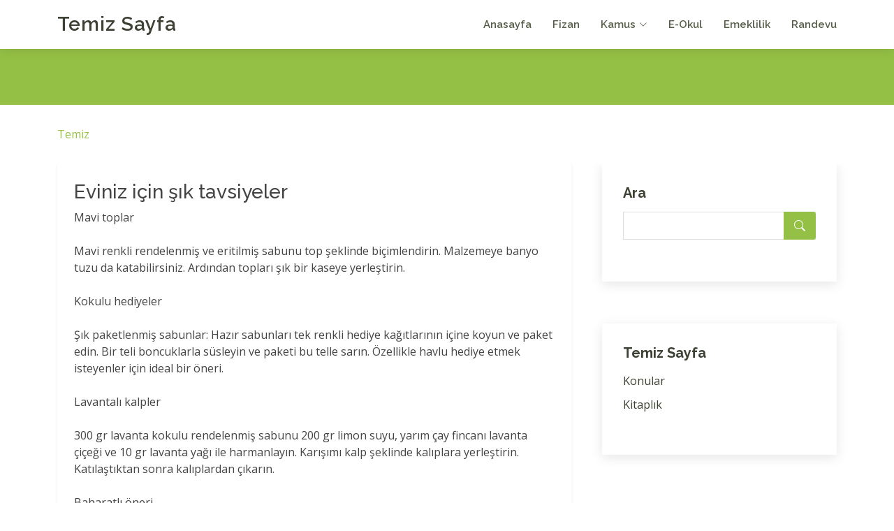

--- FILE ---
content_type: text/html; charset=UTF-8
request_url: https://temiz.fizan.net/sayfa/eviniz-icin-sik-tavsiyeler.html
body_size: 6509
content:
<!DOCTYPE html>
<html lang="tr">

<head>
  <meta charset="utf-8">
  <meta content="width=device-width, initial-scale=1.0" name="viewport">

  <title>Eviniz için şık tavsiyeler | fizan.net</title>
  <meta content="" name="description">
  <meta content="" name="keywords">
  
  <meta http-equiv="Content-Language" content="tr">
  <META NAME="ROBOTS" content="index, follow">
  <meta NAME="audience" CONTENT="alle">
  <meta NAME="language" CONTENT="tr">
  <BASE TARGET="_top">
  <link rel="canonical" href="https://temiz.fizan.net/sayfa/eviniz-icin-sik-tavsiyeler.html" />   
  <!-- Favicons -->
  <link rel="shortcut icon" href="https://www.fizan.net/fizan.png" type="image/x-icon"/> 
  <link href="https://www.fizan.net/rsm/apple-touch-icon.png" rel="apple-touch-icon">
   
   
  <!-- Google Fonts -->
  <link href="https://fonts.googleapis.com/css?family=Open+Sans:300,300i,400,400i,600,600i,700,700i|Raleway:300,300i,400,400i,500,500i,600,600i,700,700i|Poppins:300,300i,400,400i,500,500i,600,600i,700,700i" rel="stylesheet">

  <!-- Vendor CSS Files -->
  <link href="https://www.fizan.net/kapak/f2/vendor/aos/aos.css" rel="stylesheet">
  <link href="https://www.fizan.net/kapak/f2/vendor/bootstrap/css/bootstrap.min.css" rel="stylesheet">
  <link href="https://www.fizan.net/kapak/f2/vendor/bootstrap-icons/bootstrap-icons.css" rel="stylesheet">
  <link href="https://www.fizan.net/kapak/f2/vendor/boxicons/css/boxicons.min.css" rel="stylesheet">
  <link href="https://www.fizan.net/kapak/f2/vendor/glightbox/css/glightbox.min.css" rel="stylesheet">
  <link href="https://www.fizan.net/kapak/f2/vendor/swiper/swiper-bundle.min.css" rel="stylesheet">

  <!-- Template Main CSS File -->
  <link href="https://www.fizan.net/kapak/f2/css/style.css" rel="stylesheet">
  
 <!-- Google tag (gtag.js) -->
<script async src="https://www.googletagmanager.com/gtag/js?id=G-LJSS7D5N50"></script>
<script>
  window.dataLayer = window.dataLayer || [];
  function gtag(){dataLayer.push(arguments);}
  gtag('js', new Date());

  gtag('config', 'G-LJSS7D5N50');
</script>
 
  
  
<style>


.konular table{width:100%;margin:10px auto;}

.konular th, td{padding:5px 10px;text-align:left;}
.konular a{font-size:12px;}

.konular tr:nth-child(odd){background:#f1f6f4;}
.konular tr:hover td{background:#DBE0B1;} 

#metin p { text-align:left; margin:10px auto; font-size:13px;line-height: 150%;}

</style>







<style>

.metin img{
	max-width: 100%;
	margin:4px;
}

</style>


 
<!-- Google Tag Manager -->
<script>(function(w,d,s,l,i){w[l]=w[l]||[];w[l].push({'gtm.start':
new Date().getTime(),event:'gtm.js'});var f=d.getElementsByTagName(s)[0],
j=d.createElement(s),dl=l!='dataLayer'?'&l='+l:'';j.async=true;j.src=
'https://www.googletagmanager.com/gtm.js?id='+i+dl;f.parentNode.insertBefore(j,f);
})(window,document,'script','dataLayer','GTM-NHLL63X');</script>
<!-- End Google Tag Manager -->


<style>

.quote {
  background-color: #f9f9f9;
  border-left: 10px solid #ccc;  
  margin: 1.5em 10px;
  padding: 0.5em 10px;
}
.quote .quote-author {
  font-weight: bold;
}
.quote blockquote {
  margin: 0; 
  padding: 0;
}

span.bbcode-size-6 { font-size: 20px; }
span.bbcode-size-5 { font-size: 18px; }
span.bbcode-size-4 { font-size: 16px; }
span.bbcode-size-3 { font-size: 14px; }
span.bbcode-size-2 { font-size: 12px; }
span.bbcode-size-1 { font-size: 10px; }

/* CSS TABLE STYLES */

.tbl8 {
display: table; width: 100%;
}

.tbl8-header {
display: table-header-group;
font-weight: bold;
background-color: #f3268c; color:#FFFFFF;
}

.tbl8-body {
display: table-row-group;
    flex: 1 1 auto;
    min-height: 1px;
    padding: 1rem;
}

.tbl8-row {
display: table-row;

    box-shadow: 0 1px 3px 0 rgba(0,0,0,.1), 0 1px 2px 0 rgba(0,0,0,.06);  
    position: relative; 
    flex-direction: column;
    min-width: 0;
    word-wrap: break-word;
    background-color: #fff;
    background-clip: border-box;
    border: 0 solid rgba(0,0,0,.125);
    border-radius: .25rem;
	
}

.tbl8-header div,
.tbl8-row div {
display: table-cell;
padding: 10px 6px;
}

.tbl8-row:nth-child(odd) {
    background-color: #f7f8f9; 
}
.tbl8-row:hover,
.tbl8-row div:hover {background-color: #e4e8bf ; }

.tbl8-header div {
text-align: center;
border: 1px solid rgb(255, 255, 255);
}


.card {
    box-shadow: 0 1px 3px 0 rgba(0,0,0,.1), 0 1px 2px 0 rgba(0,0,0,.06);
}

.card {
    position: relative;
    display: flex;
    flex-direction: column;
    min-width: 0;
    word-wrap: break-word;
    background-color: #fff;
    background-clip: border-box;
    border: 0 solid rgba(0,0,0,.125);
    border-radius: .25rem;
}

.card-body {
    flex: 1 1 auto;
    min-height: 1px;
    padding: 1rem;
}

.gizle{

}


</style>
</head>

<body>

<!-- Google Tag Manager (noscript) -->
<noscript><iframe src="https://www.googletagmanager.com/ns.html?id=GTM-NHLL63X"
height="0" width="0" style="display:none;visibility:hidden"></iframe></noscript>
<!-- End Google Tag Manager (noscript) -->


  <!-- ======= Header ======= -->
  <header id="header" class="fixed-top d-flex align-items-center">
    <div class="container d-flex align-items-center justify-content-between">

      <div class="logo">
        <h1 class="text-light"><a href="https://www.fizan.net/">Temiz Sayfa</a></h1>
	        </div>
 
										
      <nav id="navbar" class="navbar">
        <ul>
          <li><a href="https://www.fizan.net/">Anasayfa</a></li>
          <li><a href="https://www.fizan.net">Fizan</a></li>
          <li class="dropdown"><a href="https://kamus.fizan.net"><span>Kamus</span> <i class="bi bi-chevron-down"></i></a>
            <ul>
              <li><a href="https://kamus.fizan.net">Kamus</a></li> 
            </ul>
          </li>
          <li><a href="https://eokul.fizan.net">E-Okul</a></li>
          <li><a href="https://emeklilik.fizan.net">Emeklilik</a></li> 
          <li><a href="https://randevu.fizan.net">Randevu</a></li> 

	   
        </ul>
        <i class="bi bi-list mobile-nav-toggle"></i>
      </nav><!-- .navbar -->

    </div>
  </header><!-- End Header -->
 
 
 
   
  
  <main id="main"> 
    <!-- ======= Breadcrumbs ======= -->
    <section id="breadcrumbs" class="breadcrumbs">
      <div class="breadcrumb-hero">
        <div class="container">
          <div class="breadcrumb-hero">   </div>
        </div>
      </div>
      <div class="container">
        <ol>
           <li><a href="https://temiz.fizan.net/">Temiz</a></li> 
        </ol>
      </div>
    </section><!-- End Breadcrumbs -->
	 



    <!-- ======= Blog Section ======= -->
    <section id="blog" class="blog">
      <div class="container" >

        <div class="row">

          <div class="col-lg-8 entries">

   
  
  
									
									


<div class="col-xl-12 col-lg-12 col-md-12"><div class="card card-body shadow-sm   p-4 mb-4"> <h3 class="font-weight-semibold">Eviniz için şık tavsiyeler</h3>

            <div class="metin">Mavi toplar<br><br>Mavi renkli rendelenmiş ve eritilmiş sabunu top şeklinde biçimlendirin. Malzemeye banyo tuzu da katabilirsiniz. Ardından topları şık bir kaseye yerleştirin.<br><br>Kokulu hediyeler<br><br>Şık paketlenmiş sabunlar: Hazır sabunları tek renkli hediye kağıtlarının içine koyun ve paket edin. Bir teli boncuklarla süsleyin ve paketi bu telle sarın. Özellikle havlu hediye etmek isteyenler için ideal bir öneri.<br><br>Lavantalı kalpler<br><br>300 gr lavanta kokulu rendelenmiş sabunu 200 gr limon suyu, yarım çay fincanı lavanta çiçeği ve 10 gr lavanta yağı ile harmanlayın. Karışımı kalp şeklinde kalıplara yerleştirin. Katılaştıktan sonra kalıplardan çıkarın.<br><!--break--><br>Baharatlı öneri<br><br>Hazır bir sabunun üzerine baharatı yerleştirin. Şeffaf bir sabunu eritip üzerine dökün. Katılaşmasını bekleyin. İşlemi bir kalıpta yapabilirsiniz.<br><br>Kokulu ampullerle eviniz şenlensin<br><br>Bir toz bezi kullanarak ampullerin altına kokulu esanslardan sürün. Işıkları açtığınızda kokular etrafa yayılsın. Lavanta esansı son derece iyi sonuç verecektir. Sıcak ve özel bir atmosfer oluşturmak istiyorsanız kendi parfümünüzü de kullanabilirsiniz.<br><br>Duvar kağıtlarını çıkarmak çok kolay<br><br>Bulaşık bezini leğende hafifçe ıslatın, daha sonra, duvara koyduğunuz bezin üzerinden birkaç saniye ütüyle geçin. Ütüyü çektikten sonra duvar kağıdını sıyırmaya başlayın. Kolayca çıkacaktır.<br><br>Şamdanlarınız ışıldasın<br><br>Şamdanlarınızın ışık saçmasını istiyorsanız, eski bir naylon çorapla silmeniz yeterli.<br><br>Duvarlarınızda lekeye yer yok<br><br>Duvarların üzerindeki, yıkamakla geçmeyen parmak izleri bir parça ekmekle silindiği takdirde anında ortadan kalkar.<br><br>Papatyalarınıza renk gelsin<br><br>Vazonuzda saplarından kesilmiş bir demet papatya varsa suyun içine birkaç damla gıda boyası katın. Papatyalarınız boyayı emecek, beyaz taçyapraklar çeşitli renklerle boyanacak.</div><div class="mt-5"><a class="btn btn-soft-secondary btn-xs m-1" href="https://temiz.fizan.net/">Temiz</a><a class="btn btn-soft-secondary btn-xs m-1" href="https://temiz.fizan.net/dekorasyon/default.asp">dekorasyon</a><a class="btn btn-soft-secondary btn-xs m-1" href="https://temiz.fizan.net/dekorasyon-onerileri/default.asp">dekorasyon önerileri</a><a class="btn btn-soft-secondary btn-xs m-1" href="https://temiz.fizan.net/ic-dekorasyon/default.asp">iç dekorasyon</a><a class="btn btn-soft-secondary btn-xs m-1" href="https://temiz.fizan.net/tasarim/default.asp">tasarım</a><a class="btn btn-soft-secondary btn-xs m-1" href="https://temiz.fizan.net/tasarim-ornekleri/default.asp">tasarım örnekleri</a></div></div></div><div class="col-xl-12 col-lg-12 col-md-12"><div class="card card-body shadow-sm   p-4 mb-4"><h3 class="card-title">Konular</h3><ul style="list-style: none;"><li><i class="fa fa-angle-double-right"></i>  <a href="https://temiz.fizan.net/ruya-tabirleri/ruya-tabirleri-sozlugu-u.html">Rüya Tabirleri Sözlüğü - U</a></li><li><i class="fa fa-angle-double-right"></i>  <a href="https://temiz.fizan.net/ruya-tabirleri/ruya-tabirleri-sozlugu-u2.html">Rüya Tabirleri Sözlüğü - Ü</a></li><li><i class="fa fa-angle-double-right"></i>  <a href="https://temiz.fizan.net/ruya-tabirleri/ruya-tabirleri-sozlugu-v.html">Rüya Tabirleri Sözlüğü - V</a></li><li><i class="fa fa-angle-double-right"></i>  <a href="https://temiz.fizan.net/ruya-tabirleri/ruya-tabirleri-sozlugu-y.html">Rüya Tabirleri Sözlüğü - Y</a></li><li><i class="fa fa-angle-double-right"></i>  <a href="https://temiz.fizan.net/ruya-tabirleri/ruya-tabirleri-sozlugu-z.html">Rüya Tabirleri Sözlüğü - Z</a></li><li><i class="fa fa-angle-double-right"></i>  <a href="https://temiz.fizan.net/sayfa/ofke-patlamalarini-engellemek-icin-ne-yapmaliyiz.html">Öfke patlamalarını engellemek için ne yapmalıyız?</a></li><li><i class="fa fa-angle-double-right"></i>  <a href="https://temiz.fizan.net/sayfa/guc-pesinde-kosarken-kaybedilen-mutluluklar.html">Güç peşinde koşarken kaybedilen mutluluklar</a></li><li><i class="fa fa-angle-double-right"></i>  <a href="https://temiz.fizan.net/sayfa/ortuk-mutluluk-teorileri.html">Örtük Mutluluk Teorileri</a></li><li><i class="fa fa-angle-double-right"></i>  <a href="https://temiz.fizan.net/sayfa/mutlulugun-insan-uzerindeki-etkileri.html">Mutluluğun İnsan Üzerindeki Etkileri</a></li><li><i class="fa fa-angle-double-right"></i>  <a href="https://temiz.fizan.net/sayfa/mutlu-yasam-onerileri.html">Mutlu Yaşam Önerileri</a></li><li><i class="fa fa-angle-double-right"></i>  <a href="https://temiz.fizan.net/sayfa/kokular-hastalik-sebebi-mi.html">Kokular hastalık sebebi mi?</a></li><li><i class="fa fa-angle-double-right"></i>  <a href="https://temiz.fizan.net/sayfa/eviniz-mi-sizi-sekillendiriyor-siz-mi-evinizi.html">Eviniz mi sizi şekillendiriyor, siz mi evinizi?</a></li><li><i class="fa fa-angle-double-right"></i>  <a href="https://temiz.fizan.net/sayfa/dekorasyonda-altin-kurallar.html">Dekorasyonda altın kurallar</a></li><li><i class="fa fa-angle-double-right"></i>  <a href="https://temiz.fizan.net/sayfa/dekorasyon-onerileri-ile-eviniz-senlensin.html">Dekorasyon önerileri ile eviniz şenlensin!</a></li><li><i class="fa fa-angle-double-right"></i>  <a href="https://temiz.fizan.net/sayfa/mum-ile-yapabilecekleriniz.html">Mum ile yapabilecekleriniz</a></li><li><i class="fa fa-angle-double-right"></i>  <a href="https://temiz.fizan.net/sayfa/eviniz-icin-sik-tavsiyeler.html">Eviniz için şık tavsiyeler</a></li><li><i class="fa fa-angle-double-right"></i>  <a href="https://temiz.fizan.net/sayfa/ev-dekorasyonu-icin-farkli-fikirler.html">Ev dekorasyonu için farklı fikirler</a></li><li><i class="fa fa-angle-double-right"></i>  <a href="https://temiz.fizan.net/sayfa/arac-tutmasina-karsi-neler-yapilabilir.html">Araç tutmasına karşı neler yapılabilir?</a></li><li><i class="fa fa-angle-double-right"></i>  <a href="https://temiz.fizan.net/sayfa/hangi-odaya-ne-renk-perde-alalim.html">Hangi odaya ne renk perde alalım?</a></li><li><i class="fa fa-angle-double-right"></i>  <a href="https://temiz.fizan.net/sayfa/duvar-kagitlari-geri-mi-donuyor.html">Duvar kağıtları geri mi dönüyor?</a></li><li><i class="fa fa-angle-double-right"></i>  <a href="https://temiz.fizan.net/sayfa/kis-aylarinda-cildinize-ozen-gosterin.html">Kış aylarında cildinize özen gösterin</a></li><li><i class="fa fa-angle-double-right"></i>  <a href="https://temiz.fizan.net/sayfa/soguk-gunlerin-sicak-dostu-kekik-cayi.html">Soğuk günlerin sıcak dostu; Kekik Çayı</a></li><li><i class="fa fa-angle-double-right"></i>  <a href="https://temiz.fizan.net/sayfa/sifali-bitki-caylari-nasil-demlenir.html">Şifalı bitki çayları nasıl demlenir?</a></li><li><i class="fa fa-angle-double-right"></i>  <a href="https://temiz.fizan.net/sayfa/temizlikte-kolaylik-saglayacak-pratik-bilgiler.html">Temizlikte kolaylık sağlayacak pratik bilgiler</a></li><li><i class="fa fa-angle-double-right"></i>  <a href="https://temiz.fizan.net/sayfa/kis-aylarinda-kac-saat-uyumamiz-lazim.html">Kış aylarında kaç saat uyumamız lazım?</a></li><li><i class="fa fa-angle-double-right"></i>  <a href="https://temiz.fizan.net/ev-kazalari/index.html">Ev Kazaları</a></li><li><i class="fa fa-angle-double-right"></i>  <a href="https://temiz.fizan.net/ev-kazalari/ev-kazalarinda-alinabilecek-onlemler.html">Ev Kazalarında Alınabilecek Önlemler</a></li><li><i class="fa fa-angle-double-right"></i>  <a href="https://temiz.fizan.net/ev-kazalari/evimizde-en-cok-karsilastigimiz-ev-kazasi-nedir.html">Evimizde En Çok Karşılaştığımız “Ev Kazası” Nedir?</a></li><li><i class="fa fa-angle-double-right"></i>  <a href="https://temiz.fizan.net/ev-kazalari/bebek-ve-cocuklarin-olumlerine-yol-acan-ev-kazalari.html">Bebek ve çocukların ölümlerine yol açan ‘ev kazaları’</a></li><li><i class="fa fa-angle-double-right"></i>  <a href="https://temiz.fizan.net/ev-kazalari/ev-ortamindaki-bir-anlik-dikkatsizligin-sonuclari.html">Ev Ortamındaki Bir Anlık Dikkatsizliğin Sonuçları</a></li></ul></div></div>
      <!-- Pagination -->
      <nav class="d-flex justify-content-center mt-5 mb-5" aria-label="Page navigation">
        <ul class="pagination justify-content-center justify-content-sm-start   mb-0"> <li class="page-item"><a class="page-link m-1" href="https://www.fizan.net/tum-konular.html?s=26">26</a></li><li class="page-item"><a class="page-link m-1" href="https://www.fizan.net/tum-konular.html?s=52">52</a></li><li class="page-item"><a class="page-link m-1" href="https://www.fizan.net/tum-konular.html?s=78">78</a></li><li class="page-item"><a class="page-link m-1" href="https://www.fizan.net/tum-konular.html?s=104">104</a></li><li class="page-item"><a class="page-link m-1" href="https://www.fizan.net/tum-konular.html?s=129">130</a></li> 
        </ul>
        <!-- End Col -->
      </nav>

          </div><!-- End blog entries list -->

          <div class="col-lg-4">

            



 
            <div class="sidebar">


              <h3 class="sidebar-title">Ara</h3>
              <div class="sidebar-item search-form">
                <form action="/ara.php" id="cse-search-boxx">
    <input type="hidden" name="cx" value="partner-pub-6720728098915370:6511469796"/>
    <input type="hidden" name="cof" value="FORID:10"/>
    <input type="hidden" name="ie" value="UTF-8"/>
    <input type="text" name="q"  id="googleArama1" value=""  />  
                  <button type="submit"><i class="bi bi-search"></i></button>
                </form>
              </div><!-- End sidebar search formn-->
			  
			  
</div> <div class="sidebar">
<h3 class="sidebar-title">Temiz Sayfa</h3>
              <div class="sidebar-item categories">
                <ul class="mt-3">              
				  							
<p><li><a href="https://temiz.fizan.net/konular.html">Konular</a></li><li><a href="https://temiz.fizan.net/kitaplar.html">Kitaplık</a></li>                </ul>

              </div><!-- End sidebar categories-->


</div> <br><div class="sidebar"><h3 class="sidebar-title">Konular</h3><div class="sidebar-item categories"><ul class="mt-3"><li><a href='/sayfa/temiz-buzdolabi-enerji-dostu.html'>Temiz buzdolabı enerji dostu</a></li><li><a href='/sayfa/temiz-enerji-konferansi-basladi.html'>Temiz Enerji Konferansı başladı</a></li><li><a href='/ruya-tabirleri/index.html'>Rüya Tabirleri</a></li><li><a href='/sayfa/cimen-suyunun-yararlari.html'>Çimen Suyunun Yararları</a></li><li><a href='/sayfa/agiz-kokusunu-nasil-onlerim.html'>Ağız Kokusunu Nasıl Önlerim</a></li><li><a href='/sayfa/sigarayi-nasil-birakabilirim.html'>Sigarayı Nasıl Bırakabilirim?</a></li><li><a href='/sayfa/siyah-noktalar-nasil-yok-edilir.html'>Siyah Noktalar Nasıl Yok Edilir?</a></li><li><a href='/sayfa/her-5-cocuktan-1-i-temiz-su-icemiyor.html'>Her 5 Çocuktan 1′i Temiz Su İçemiyor</a></li><li><a href='/sayfa/beynin-ilaci-temiz-hava.html'>Beynin ilacı temiz hava</a></li><li><a href='/sayfa/temiz-enerji-kaynagi-su.html'>Temiz Enerji Kaynağı SU</a></li><li><a href='/sayfa/karincalarin-uzun-yasam-sirri-temiz-evleri.html'>Karıncaların uzun yaşam sırrı: Temiz evleri</a></li><li><a href='/sayfa/elleriniz-yeterince-temiz-mi.html'>Elleriniz yeterince temiz mi?</a></li><li><a href='/ruya-tabirleri/ruya-tabirleri-sozlugu-a.html'>Rüya Tabirleri Sözlüğü - A</a></li><li><a href='/ruya-tabirleri/ruya-tabirleri-sozlugu-b.html'>Rüya Tabirleri Sözlüğü - B</a></li><li><a href='/ruya-tabirleri/ruya-tabirleri-sozlugu-c.html'>Rüya Tabirleri Sözlüğü - C</a></li> </div><!-- End sidebar recent posts-->        
		
</div> <div class="sidebar"><h3 class="sidebar-title">Tags</h3><div class="sidebar-item tags"><ul class="mt-3"><li><a href='/saglik/default.asp'>sağlık</a></li><li><a href='/ev-kazalari/default.asp'>ev kazaları</a></li><li><a href='/ruya/default.asp'>rüya</a></li><li><a href='/dekorasyon/default.asp'>dekorasyon</a></li><li><a href='/ruya-yorumlari/default.asp'>rüya yorumları</a></li><li><a href='/ruya-tabirleri/default.asp'>rüya tabirleri</a></li><li><a href='/ev-dekorasyonu/default.asp'>Ev Dekorasyonu</a></li><li><a href='/ruya-yorumlamak/default.asp'>rüya yorumlamak</a></li><li><a href='/ilkyardim/default.asp'>ilkyardım</a></li><li><a href='/psikoloji/default.asp'>Psikoloji</a></li></ul> </div><!-- End sidebar tags-->    
 
 

            </div><!-- End sidebar -->

          </div><!-- End blog sidebar -->

        </div>

      </div>
    </section><!-- End Blog Section -->

  </main><!-- End #main -->



  

  <!-- ======= Footer ======= -->
  <footer id="footer">
    <div class="footer-top">
      <div class="container">
        <div class="row">


          <div class="col-lg-4 col-md-6 footer-info">
            <h3>Fizan.Net</h3>
            <p>Farklı bir perspektif.. Sunum ve yaşam tarzı ile fizan.</p>
            <p>&nbsp;</p>
			
            <div class="social-links">
              <a href="#" class="twitter"><i class="bi bi-twitter"></i></a>
              <a href="#" class="facebook"><i class="bi bi-facebook"></i></a>
              <a href="#" class="instagram"><i class="bi bi-instagram"></i></a>
              <a href="#" class="linkedin"><i class="bi bi-linkedin"></i></a>
            </div>
			
          </div>
          <div class="col-lg-2 col-md-6 footer-links">
		  

			<ul>
				<li><a href="https://adalet.fizan.net">Adalet</a></li>
				<li><a href="https://asiklar.fizan.net">Aşıklar</a></li>
				<li><a href="https://basvuru.fizan.net">Başvuru</a></li>
				<li><a href="https://duyuru.fizan.net">Duyuru</a></li>
				<li><a href="https://muzeler.fizan.net">Müzeler</a></li>
			</ul>
						
          </div>					
			 

          <div class="col-lg-2 col-md-6 footer-links">
													
								
			<ul>
				<li><a href="https://ittihat.fizan.net">İttihat</a></li>
				<li><a href="https://keskin.fizan.net">Keskin</a></li>
				<li><a href="https://uzay.fizan.net">Uzay</a></li>
				
				<li><a href="https://pozisyon.fizan.net">Pozisyon</a></li>
				<li><a href="https://yatirim.fizan.net">Yatırım</a></li>

			</ul>
				
          </div>					
			 

          <div class="col-lg-2 col-md-6 footer-links">
			<ul> 
				<li><a href="https://ilac.fizan.net">İlaç</a></li>
				<li><a href="https://turk.fizan.net">Türk</a></li>
				<li><a href="https://gezgin.fizan.net">Gezgin</a></li>
				<li><a href="https://temiz.fizan.net">Temiz</a></li>
				<li><a href="https://soccer.fizan.net">Soccer</a></li>
			</ul>
          </div>
 
 
          <div class="col-lg-2 col-md-6 footer-links">
			<ul>
				<li><a href="https://prim.fizan.net">Prim</a></li>
				<li><a href="https://serbest.fizan.net">Serbest</a></li>
				
				<li><a href="https://soyagaci.fizan.net">Soyagacı</a></li>
				<li><a href="https://surucu.fizan.net">Sürücü</a></li>
				<li><a href="https://taziye.fizan.net">Taziye</a></li>
			</ul>
          </div>
 

        </div>
      </div>
    </div>

    <div class="container">
      <div class="copyright">
        &copy; Geçmişten geleceğe.. Her zaman <strong><span><a href="https://www.fizan.net">Fizan.Net</a></span></strong>  
      </div> 
    </div>
  </footer><!-- End Footer -->


  <a href="#" class="back-to-top d-flex align-items-center justify-content-center"><i class="bi bi-arrow-up-short"></i></a> 

  <!-- Vendor JS Files -->
  <script src="https://www.fizan.net/kapak/f2/vendor/purecounter/purecounter_vanilla.js"></script>
  <script src="https://www.fizan.net/kapak/f2/vendor/aos/aos.js"></script>
  <script src="https://www.fizan.net/kapak/f2/vendor/bootstrap/js/bootstrap.bundle.min.js"></script>
  <script src="https://www.fizan.net/kapak/f2/vendor/glightbox/js/glightbox.min.js"></script>
  <script src="https://www.fizan.net/kapak/f2/vendor/isotope-layout/isotope.pkgd.min.js"></script>
  <script src="https://www.fizan.net/kapak/f2/vendor/swiper/swiper-bundle.min.js"></script>
  <script src="https://www.fizan.net/kapak/f2/vendor/waypoints/noframework.waypoints.js"></script>
  <script src="https://www.fizan.net/kapak/f2/vendor/php-email-form/validate.js"></script>

  <!-- Template Main JS File -->
  <script src="https://www.fizan.net/kapak/f2/js/main.js"></script>

 


</body>

</html>
 
 


 
  
  
  
   
   

--- FILE ---
content_type: text/html; charset=utf-8
request_url: https://www.google.com/recaptcha/api2/aframe
body_size: 269
content:
<!DOCTYPE HTML><html><head><meta http-equiv="content-type" content="text/html; charset=UTF-8"></head><body><script nonce="JTP9lxORe9zAdZyhEMwUzQ">/** Anti-fraud and anti-abuse applications only. See google.com/recaptcha */ try{var clients={'sodar':'https://pagead2.googlesyndication.com/pagead/sodar?'};window.addEventListener("message",function(a){try{if(a.source===window.parent){var b=JSON.parse(a.data);var c=clients[b['id']];if(c){var d=document.createElement('img');d.src=c+b['params']+'&rc='+(localStorage.getItem("rc::a")?sessionStorage.getItem("rc::b"):"");window.document.body.appendChild(d);sessionStorage.setItem("rc::e",parseInt(sessionStorage.getItem("rc::e")||0)+1);localStorage.setItem("rc::h",'1769103248178');}}}catch(b){}});window.parent.postMessage("_grecaptcha_ready", "*");}catch(b){}</script></body></html>